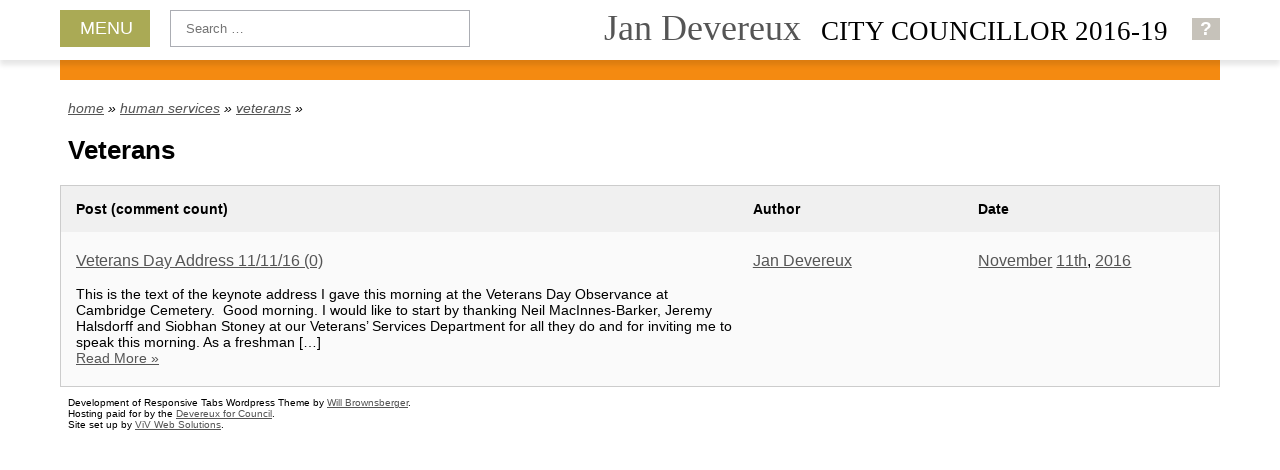

--- FILE ---
content_type: text/html; charset=UTF-8
request_url: https://jandevereux.com/category/human-services/veterans/
body_size: 4657
content:

<!DOCTYPE html>
<html lang="en-US">
	<head>
		<meta charset="UTF-8" />
		<meta name="viewport" content="width=device-width, initial-scale=1.0">
		<link rel="profile" href="http://gmpg.org/xfn/11" />
		<link rel="stylesheet" href="https://jandevereux.com/wp-content/themes/responsive-tabs-child/style.css" type="text/css" media="screen" />
		<link rel="pingback" href="https://jandevereux.com/xmlrpc.php" />
		<title>Veterans &#8211; Jan Devereux</title>
<link rel='dns-prefetch' href='//platform-api.sharethis.com' />
<link rel='dns-prefetch' href='//s.w.org' />
<link rel="alternate" type="application/rss+xml" title="Jan Devereux &raquo; Feed" href="https://jandevereux.com/feed/" />
<link rel="alternate" type="application/rss+xml" title="Jan Devereux &raquo; Comments Feed" href="https://jandevereux.com/comments/feed/" />
<link rel="alternate" type="application/rss+xml" title="Jan Devereux &raquo; Veterans Category Feed" href="https://jandevereux.com/category/human-services/veterans/feed/" />
		<script type="text/javascript">
			window._wpemojiSettings = {"baseUrl":"https:\/\/s.w.org\/images\/core\/emoji\/12.0.0-1\/72x72\/","ext":".png","svgUrl":"https:\/\/s.w.org\/images\/core\/emoji\/12.0.0-1\/svg\/","svgExt":".svg","source":{"concatemoji":"https:\/\/jandevereux.com\/wp-includes\/js\/wp-emoji-release.min.js?ver=5.3.20"}};
			!function(e,a,t){var n,r,o,i=a.createElement("canvas"),p=i.getContext&&i.getContext("2d");function s(e,t){var a=String.fromCharCode;p.clearRect(0,0,i.width,i.height),p.fillText(a.apply(this,e),0,0);e=i.toDataURL();return p.clearRect(0,0,i.width,i.height),p.fillText(a.apply(this,t),0,0),e===i.toDataURL()}function c(e){var t=a.createElement("script");t.src=e,t.defer=t.type="text/javascript",a.getElementsByTagName("head")[0].appendChild(t)}for(o=Array("flag","emoji"),t.supports={everything:!0,everythingExceptFlag:!0},r=0;r<o.length;r++)t.supports[o[r]]=function(e){if(!p||!p.fillText)return!1;switch(p.textBaseline="top",p.font="600 32px Arial",e){case"flag":return s([127987,65039,8205,9895,65039],[127987,65039,8203,9895,65039])?!1:!s([55356,56826,55356,56819],[55356,56826,8203,55356,56819])&&!s([55356,57332,56128,56423,56128,56418,56128,56421,56128,56430,56128,56423,56128,56447],[55356,57332,8203,56128,56423,8203,56128,56418,8203,56128,56421,8203,56128,56430,8203,56128,56423,8203,56128,56447]);case"emoji":return!s([55357,56424,55356,57342,8205,55358,56605,8205,55357,56424,55356,57340],[55357,56424,55356,57342,8203,55358,56605,8203,55357,56424,55356,57340])}return!1}(o[r]),t.supports.everything=t.supports.everything&&t.supports[o[r]],"flag"!==o[r]&&(t.supports.everythingExceptFlag=t.supports.everythingExceptFlag&&t.supports[o[r]]);t.supports.everythingExceptFlag=t.supports.everythingExceptFlag&&!t.supports.flag,t.DOMReady=!1,t.readyCallback=function(){t.DOMReady=!0},t.supports.everything||(n=function(){t.readyCallback()},a.addEventListener?(a.addEventListener("DOMContentLoaded",n,!1),e.addEventListener("load",n,!1)):(e.attachEvent("onload",n),a.attachEvent("onreadystatechange",function(){"complete"===a.readyState&&t.readyCallback()})),(n=t.source||{}).concatemoji?c(n.concatemoji):n.wpemoji&&n.twemoji&&(c(n.twemoji),c(n.wpemoji)))}(window,document,window._wpemojiSettings);
		</script>
		<style type="text/css">
img.wp-smiley,
img.emoji {
	display: inline !important;
	border: none !important;
	box-shadow: none !important;
	height: 1em !important;
	width: 1em !important;
	margin: 0 .07em !important;
	vertical-align: -0.1em !important;
	background: none !important;
	padding: 0 !important;
}
</style>
	<link rel='stylesheet' id='wp-block-library-css'  href='https://jandevereux.com/wp-includes/css/dist/block-library/style.min.css?ver=5.3.20' type='text/css' media='all' />
<link rel='stylesheet' id='new_post_styles-css'  href='https://jandevereux.com/wp-content/plugins/frontend-post-no-spam-master/front-end-post.css?ver=5.3.20' type='text/css' media='all' />
<link rel='stylesheet' id='tablepress-default-css'  href='https://jandevereux.com/wp-content/plugins/tablepress/css/default.min.css?ver=1.9.2' type='text/css' media='all' />
<script type='text/javascript' src='https://jandevereux.com/wp-includes/js/jquery/jquery.js?ver=1.12.4-wp'></script>
<script type='text/javascript' src='https://jandevereux.com/wp-includes/js/jquery/jquery-migrate.min.js?ver=1.4.1'></script>
<script type='text/javascript'>
/* <![CDATA[ */
var responsive_tabs_ajax_object = {"ajax_url":"https:\/\/jandevereux.com\/wp-admin\/admin-ajax.php","responsive_tabs_ajax_nonce":"2122668f26"};
var responsiveTabsErrorObject = {"dupScrollErrorString":"Warning: You may not simultaneously display two widgets with infinite scroll enabled. Neither will work. Disable scroll for one of them or put them in separate tabs."};
/* ]]> */
</script>
<script type='text/javascript' src='https://jandevereux.com/wp-content/themes/responsive-tabs/js/responsive-tabs-utilities.js?ver=5.3.20'></script>
<script type='text/javascript' src='//platform-api.sharethis.com/js/sharethis.js#product=ga&#038;property=5d3dc3122b23f00012d04645'></script>
<link rel='https://api.w.org/' href='https://jandevereux.com/wp-json/' />
<link rel="EditURI" type="application/rsd+xml" title="RSD" href="https://jandevereux.com/xmlrpc.php?rsd" />
<link rel="wlwmanifest" type="application/wlwmanifest+xml" href="https://jandevereux.com/wp-includes/wlwmanifest.xml" /> 
<meta name="generator" content="WordPress 5.3.20" />
   
	<!-- theme customizer css output via responsive-tabs-customization-css.php-->
	<style type="text/css">
		
		body {
			color: ;
			font-family: Verdana, Geneva, sans-serif;
	  		font-size: ;
	  	}
	  	
		#bbpress-forums .bbp-reply-content {
	  		font-size: ;
	  	}
	  	
		a {
			color: ;
		}
		
		a:hover {
			color: ;
		}
	  
		h1, 
		h2, 
		h3, 
		h4, 
		h5, 
		h6  {
			color: ;
		}
	  
		.site-title a,
		.site-description,
		#main-tabs .main-tabs-headers li a,
	  	#home_bulk_widgets .home-bulk-widget-wrapper h2.widgettitle	{
	 			color: ;
	 	}
	
		#front-page-mobile-color-splash,     			
		#highlight-text-area,
		#color-splash { 
			background: #f48a11;  
		}
	  	
		.post-list li.sticky {
			border-left: 8px solid ;
		}	
		
		#highlight-headline,
		#highlight-subhead	{
			color: ;
			font-family: ;
		}
	
		#highlight-headline	{
			font-size: ;
		}
			
		#highlight-headline a,
		#highlight-subhead a	{
			color: ;
		}
	
		#highlight-headline a:hover,
		#highlight-subhead a:hover	{
			color: ;
		}
	
		.pl-odd {
			background-color: ;		
		}	
	
		.pl-even {
			background-color: ;		
		}	
	
	
	 	div#side-menu.sidebar-menu {
	 		background-image: url("https://jandevereux.com/wp-content/uploads/2017/07/cropped-IMG_1942.jpg");
	 	}
	  
	 	.site-title a,
		.site-description,
		.site-title-short a {
			font-family: "Lucida Bright", Georgia, serif;
		}

		#welcome-splash-content-wrapper {
			background-color: ;		
			border-color: 		;
		}  
		
		#welcome-splash {
			background-color: ;		
		}			

	
			</style>
 <link rel="icon" href="https://jandevereux.com/wp-content/uploads/2016/01/cropped-Favicon-forum-large-32x32.jpg" sizes="32x32" />
<link rel="icon" href="https://jandevereux.com/wp-content/uploads/2016/01/cropped-Favicon-forum-large-192x192.jpg" sizes="192x192" />
<link rel="apple-touch-icon-precomposed" href="https://jandevereux.com/wp-content/uploads/2016/01/cropped-Favicon-forum-large-180x180.jpg" />
<meta name="msapplication-TileImage" content="https://jandevereux.com/wp-content/uploads/2016/01/cropped-Favicon-forum-large-270x270.jpg" />
    </head>
	<script type="text/javascript">
		jQuery(document).ready(function ($) {
			$('.home #front-page-new-post-form').find('input:text').before('<label for="post_title" class="field-label">Post Title</label>')
			$('.home #front-page-new-post-form').find('textarea').before('<label for="twcc_new_post_content" class="field-label">Post Content</label>')
			$('.home #front-page-new-post-form').find('select').before('<label for="twcc_new_post_cat" class="field-label">Discussion Category</label>')
		});
	</script>
     
<body class="archive category category-veterans category-189"> 

<!-- responsive-tabs header.php -->
<!-- responsive-tabs header-bar.php -->
<div id="header-bar-spacer"></div>
<div id="header-bar-wrapper"  class = "
	no-admin-bar"> 	
 	<div id="header-bar">
		<div id = "header-bar-content-spacer"></div>
		<button id = "side-menu-button" onclick = "toggleSideMenu()">MENU</button>

			
			<div id = "header-bar-widget-wrapper">
				<div class = "header-bar-widget-wrapper"> <form role="search" method="get" class="search-form" action="https://jandevereux.com/">
				<label>
					<span class="screen-reader-text">Search for:</span>
					<input type="search" class="search-field" placeholder="Search &hellip;" value="" name="s" />
				</label>
				<input type="submit" class="search-submit" value="Search" />
			</form></div>			</div>
				
		<ul id = "site-info-wrapper">
			<li class="site-title">
				 <a href="https://jandevereux.com/" class="site-title-long" title="Go to front page" data-wpel-link="internal">Jan Devereux</a>
				 <a href="https://jandevereux.com/" class="site-title-short" title="Go to front page" data-wpel-link="internal">JanDevereux</a>
			</li>
			<li class="site-description">CITY COUNCILLOR 2016-19</li>
							<li class = "welcome-splash-site-info">
					<button id = "welcome-splash-site-info-button" onclick = "toggleSiteInfo()">?</button>
				</li>
					</ul>
		<div class="horbar-clear-fix"></div>  
	</div><!-- header-bar -->
</div><!-- header-bar wrapper-->

<div id = "wrapper"><!-- sets boundaries on sidebar expansion -->

	<div id="side-menu" class = "sidebar-menu">

					<div id = "header-bar-widget-wrapper-side-menu-copy" >
				<div class = "header-bar-widget-wrapper"> <form role="search" method="get" class="search-form" action="https://jandevereux.com/">
				<label>
					<span class="screen-reader-text">Search for:</span>
					<input type="search" class="search-field" placeholder="Search &hellip;" value="" name="s" />
				</label>
				<input type="submit" class="search-submit" value="Search" />
			</form></div>			</div>
				
		<ul id = "main-menu-and-login-ul"><div class="menu"><ul>
<li class="page_item page-item-30"><a href="https://jandevereux.com/welcome/" data-wpel-link="internal">Welcome!</a></li>
<li class="page_item page-item-43"><a href="https://jandevereux.com/about-jan/" data-wpel-link="internal">About Jan</a></li>
<li class="page_item page-item-39"><a href="https://jandevereux.com/39-2/" data-wpel-link="internal">Calendar</a></li>
<li class="page_item page-item-2039"><a href="https://jandevereux.com/contact/" data-wpel-link="internal">Contact</a></li>
<li class="page_item page-item-53"><a href="https://jandevereux.com/subscribe/" data-wpel-link="internal">Subscribe</a></li>
<li class="page_item page-item-19"><a href="https://jandevereux.com/footer/" data-wpel-link="internal">Site Credits</a></li>
</ul></div>
<li><a href="https://jandevereux.com/wp-login.php?redirect_to=https%3A%2F%2Fjandevereux.com%2F2016%2F11%2F11%2Fveterans-day-address-111116%2F" data-wpel-link="internal">login</a></li></ul> 
	</div><!--side-menu-->

	<div id="view-frame" class = "back-page-view">

		<div id="color-splash"></div><!-- responsive-tabs category.php -->

<div id = "content-header">  
	
	<div id="breadcrumbs"><a href="https://jandevereux.com/?frontpagetab=0" data-wpel-link="internal">home</a> &raquo; <a href="https://jandevereux.com/category/human-services/" data-wpel-link="internal">human services</a> &raquo; <a href="https://jandevereux.com/category/human-services/veterans/" data-wpel-link="internal">veterans</a> &raquo; </div> 
   
   <h1>Veterans</h1> 

 	<h4>	</h4>
	
</div> <!-- content-header -->   

<div id = "post-list-wrapper">
	
	<!-- responsive-tabs post-list.php --><ul class="post-list"  id="responsive-tabs-ajax-insert"  > <!-- post-listheader.php start list --><li class = "pl-odd"><ul class = "pl-headers"><li class="pl-post-title">Post (comment count)</li><li class = "pl-post-author">Author</li><li class = "pl-post-date-time">Date</li></ul></li><li class="pl-even post-510 post type-post status-publish format-standard hentry category-veterans"><ul class="pl-post-item"><li class="pl-post-title"><a href="https://jandevereux.com/2016/11/11/veterans-day-address-111116/" rel="bookmark" title="View item" data-wpel-link="internal"> Veterans Day Address 11/11/16 (0)</a></li><li class="pl-post-author"><a href="https://jandevereux.com/author/jan-devereux/" title="View all posts byJan Devereux" data-wpel-link="internal">Jan Devereux</a></li><li class="pl-post-date-time"><a href="https://jandevereux.com/2016/11/" title="View all posts from November 2016" data-wpel-link="internal"> November</a> <a href="https://jandevereux.com/2016/11/11/" title="View posts from same day" data-wpel-link="internal">11th</a>, <a href="https://jandevereux.com/2016/" title="View all posts from 2016" data-wpel-link="internal">2016</a></li></ul><div class="pl-post-excerpt">This is the text of the keynote address I gave this morning at the Veterans Day Observance at Cambridge Cemetery.  Good morning. I would like to start by thanking Neil MacInnes-Barker, Jeremy Halsdorff and Siobhan Stoney at our Veterans&#8217; Services Department for all they do and for inviting me to speak this morning. As a freshman [&hellip;]<br /><a href="https://jandevereux.com/2016/11/11/veterans-day-address-111116/" rel="bookmark" title="Read the rest of this post" data-wpel-link="internal">Read More &raquo; </a></div></li>
	</ul> <!-- post-list -->
	<span id = "responsive-tabs-post-list-ajax-loader"><img src="https://jandevereux.com/wp-content/themes/responsive-tabs-child/images/ajax-loader.gif"></span><div class="responsive_tabs_infinite_scroll_parms" id="responsive_tabs_infinite_scroll_parms">{"widget_type":"non_widget_query","include_string":189,"exclude_string":"","page":2,"query_type":"cat","supplemental_filter":""}</div>	
</div> <!-- post-list-wrapper-->
	
 <!-- empty bar to clear formatting -->
<div class="horbar-clear-fix"></div>

<!-- responsive-tabs footer.php -->
<div class = "horbar-clear-fix"></div>


	<div id = "bottom-widget-area">
		<div class = "bottom-widget-wrapper"> 			<div class="textwidget"><p>Development of Responsive Tabs Wordpress Theme by <a href="http://willbrownsberger.com/" target="_blank" rel="noopener noreferrer external" data-wpel-link="external">Will Brownsberger</a>.<br />
Hosting paid for by the <a href="https://jandevereux.org/" target="_blank" rel="noopener noreferrer external" data-wpel-link="external">Devereux for Council</a>.<br />
Site set up by <a href="https://vivwebsolutions.com/" target="_blank" rel="noopener noreferrer external" data-wpel-link="external">ViV Web Solutions</a>.</p>
</div>
		</div>	</div>

</div><!-- view-frame from header -->
</div> <!-- wrapper from header -->
<div id="calctest"></div><!--for testing browser capabilities (see style.css and resize.js) -->

<div id="welcome-splash-admin-adj"></div> 
	 <div id="welcome-splash"><div id="welcome-splash-content-wrapper">
			<div class = "welcome-splash-widget-wrapper"> 			<div class="textwidget"><h3><strong>Welcome!</strong></h3>
<p>JanDevereux.com is a public forum. The site depends on your participation.</p>

<p>You may comment on any post on this site.</p>

<p>You may add a new topic on a local issue.</p>

<p>You do not need a password.</p>

<p>You can subscribe at <a href="/subscribe/" data-wpel-link="internal">this link</a> for occasional email news.</p>

<p>Jan Devereux </br>
City Councillor</br>
Cambridge, MA</p> </div>
		</div><div class = "welcome-splash-widget-wrapper"> <form role="search" method="get" class="search-form" action="https://jandevereux.com/">
				<label>
					<span class="screen-reader-text">Search for:</span>
					<input type="search" class="search-field" placeholder="Search &hellip;" value="" name="s" />
				</label>
				<input type="submit" class="search-submit" value="Search" />
			</form></div> 
						<button id="welcome-splash-close" onclick="toggleSiteInfo()">Thanks. Got it.</button>
		</div></div>
	<script>
    jQuery(document).ready(function () {
		jQuery.post('https://jandevereux.com?ga_action=googleanalytics_get_script', {action: 'googleanalytics_get_script'}, function(response) {
			var s = document.createElement("script");
			s.type = "text/javascript";
			s.innerHTML = response;
			jQuery("head").append(s);
		});
    });
</script><script type='text/javascript' src='https://jandevereux.com/wp-includes/js/wp-embed.min.js?ver=5.3.20'></script>
</body>
</html>


--- FILE ---
content_type: text/css
request_url: https://jandevereux.com/wp-content/themes/responsive-tabs-child/style.css
body_size: 1435
content:
/*
 Theme Name:     Responsive Tabs Child
 Theme URI:      http://responsive-tabs-theme-for-wp.com
 Description:    Responsive Tabs Child Theme
 Author:         
 Author URI:     
 Template: responsive-tabs
 Version:        1.0.0
*/
 
@import url("../responsive-tabs/style.css");
 
/* =Theme customization starts here
------------------------------------------------------- */

/* fixing sidebar grey area issue */

.sidebar-widget-wrapper{ margin:0;}
#main-tabs > div.main-tab-content > h2, #new-post-widget{ padding:15px!important;}

/* 20-02-2018 */
#header-bar{ -webkit-box-shadow: 0px 5px 5px 0px rgba(0,0,0,0.10); -moz-box-shadow: 0px 5px 5px 0px rgba(0,0,0,0.10); box-shadow: 0px 5px 5px 0px rgba(0,0,0,0.10);}
.archive #post-list-wrapper, .search #post-list-wrapper{ background:#fff; border:1px solid #ccc;}
.archive #view-frame.back-page-view, .search #view-frame.back-page-view{ background:#fff;}
.contact-tab, .tab-calendar{ padding:0 15px;}

/* HEADER SEARCGH */
#header-bar-widget-wrapper{ margin:10px 0 0; max-width:300px; width:100%}
#header-bar-widget-wrapper-side-menu-copy label, #header-bar-widget-wrapper label, .welcome-splash-widget-wrapper label{ display:block;}
#header-bar-widget-wrapper-side-menu-copy input, #header-bar-widget-wrapper input, .welcome-splash-widget-wrapper input{ border:1px solid #abadb3; border-radius:0; box-shadow:none; padding:10px 15px; width:100%; -moz-appearance: none; -webkit-appearance: none;}
#site-info-wrapper{ margin:13px 0 0;}

/* RESPONSIVE MENU & BUTTON */
#side-menu-button{ background:#aa5; color:#fff; cursor:pointer; font-size:18px; margin:10px 20px 0 0; padding:8px 20px; width:90px;}
#side-menu-button:hover{ background:#000; color:#fff;}
#side-menu.dropdown-menu{ background-color: rgba(85, 85, 85, 0.9); opacity:1; top:60px;}
#side-menu.dropdown-menu{ box-sizing:border-box; max-width:360px; padding:0 20px; right:0; top:60px; width:100%;}
body.admin-bar #side-menu.dropdown-menu{ top:92px;}

/* MENU */
#main-menu-and-login-ul ul{ list-style:none; padding:0;}
#main-menu-and-login-ul li a{ line-height:normal; padding:10px 15px;}
#main-menu-and-login-ul li a:hover{ background:#aa5; box-shadow:none; color:#fff;}
#main-menu-and-login-ul li a:hover:before{ color:#fff;}
#side-menu-button:focus{ outline:none}

/* TAB HEADER */
ul.pl-headers, .responsive-tabs-front-page-comment-list-headers, .rtfpcl-category-headers, .responsive-tabs-front-page-category-list-item, .responsive-tabs-front-page-archives-list-item{ padding:15px;}
ul.pl-post-item, .responsive-tabs-front-page-comment-list-item{ padding:20px 15px 8px;}
.pl-post-excerpt, .responsive-tabs-front-page-comment-excerpt{ padding:8px 15px 20px;}

/* NEW POST FORM */
.home #front-page-new-post-form{ margin:20px 0 15px;}
.home #front-page-new-post-form br{ display:none;}
.home #front-page-new-post-form p{ margin:0;}
.home #front-page-new-post-form label{ display:none;}
.home #front-page-new-post-form label.field-label, .comment-respond label, .inside-sidebar #mc_embed_signup .mc-field-group label{ display:block; margin:0 0 8px;}
.home #front-page-new-post-form input, .home #front-page-new-post-form textarea, .home #front-page-new-post-form select, .comment-respond textarea, .comment-respond input, .inside-sidebar #mc_embed_signup .mc-field-group input, #content-header select, #content-header input{ box-sizing:border-box; display:block; font-size:15px; font-family: Arial, sans-serif; height:auto; line-height:normal; margin-bottom:20px; padding:10px 15px; width:100%;}
.home #front-page-new-post-form textarea{ height:150px;}
.home #front-page-new-post-form button, .comment-respond input[type="submit"], .inside-sidebar #mc_embed_signup .button, #welcome-splash-close{ background:#aa5; border:none; color:#fff; display:block; cursor:pointer; font-size:20px; letter-spacing:1px; line-height:normal; margin:0; padding:10px; text-transform:uppercase; width:150px;}
.home #front-page-new-post-form button:hover, .comment-respond input[type="submit"]:hover, .inside-sidebar #mc_embed_signup .button:hover, #welcome-splash-close:hover{ background:#000;}

/* COMMENT SECTION */
#commentform{ padding:0 0 20px;}
.comment-respond textarea{ height:150px; margin-bottom:0;}
.comment-respond input[type="submit"]{ text-transform:none; width:180px;}
.depth-1 .comment-respond{ padding:0 0 0 20px;}

/* WELCOME SPLASH */
.welcome-splash-widget-wrapper input{ max-width:300px;}
#welcome-splash-close{ border-radius:0; margin:20px 0 0; text-transform:none; width:180px;}

/* ARCHIVE CONTENT HEADER */
#content-header select, #content-header input{ margin:10px 0 0; max-width:300px;}
#content-header input{ border:1px solid #abadb3; -moz-appearance: none; -webkit-appearance: none;}

/* SIDEBAR */
.inside-sidebar{ background:#fff; padding:20px;}
.sidebar-widget-wrapper{ padding:0 0 20px;}
.inside-sidebar .rp4wp-related-posts ul{ float:none;}
.inside-sidebar #mc_embed_signup form{ padding:0;}
.inside-sidebar #mc_embed_signup h2{ margin-top:0;}
.inside-sidebar #mc_embed_signup .mc-field-group{ padding:0; width:100%;}
.inside-sidebar #mc_embed_signup .mc-field-group label{ font-family: Verdana, Geneva, sans-serif; font-size:16px; line-height:1.5;}
.inside-sidebar #mc_embed_signup .mc-field-group label .asterisk{ font-family: Verdana, Geneva, sans-serif; font-size:22px; top:38px;}
.inside-sidebar #mc_embed_signup .button{ font-weight:normal; height:auto; line-height:normal; text-transform:none;}

/* RESPONSIVE */
@media (max-width:840px) {

#header-bar-widget-wrapper-side-menu-copy{ height:auto; margin:30px 0 0; width:100%;}
.inside-sidebar{ padding:20px 0;}
}

@media (max-width:479px) {

div#header-bar-wrapper.no-admin-bar, div#header-bar-wrapper.admin-bar-showing, #header-bar{ height:105px;}
#site-info-wrapper{ float:none; margin:0; padding:11px 0 0;}
#site-info-wrapper li{ display:inline-block;}
#site-info-wrapper li.welcome-splash-site-info{ float:right;}
#site-info-wrapper .site-title a{ padding:0;}
#welcome-splash-site-info-button{ bottom:-5px;}
#side-menu-button{ bottom:10px; margin:0 0 0 -45px; left:50%; position:absolute;}
#side-menu.dropdown-menu{ max-width:100%; top:105px;}
body.admin-bar #side-menu.dropdown-menu{ top:137px;}
#wrapper{ padding-top:45px;}
}

--- FILE ---
content_type: text/css
request_url: https://jandevereux.com/wp-content/plugins/frontend-post-no-spam-master/front-end-post.css?ver=5.3.20
body_size: 15
content:
/* new post widget styling */
#new-post-widget
{

}

#twcc_new_post_content {
	width: 100%; 
	-webkit-box-sizing: border-box;
	-moz-box-sizing: border-box; 
	box-sizing: border-box;	
}

#new-post-message-box
{
	border: 1px solid #777;
	background-color: #fafafa;
	padding: 8px;  
}

.twcc-warning
{
color: red; 
}

.twcc-update
{
color: green;
}

#twcc-post-finalize

{
	
}

#new_post_submit
{
	font-size: 1.5em;
	width: 6em;
	
	
}


--- FILE ---
content_type: text/css
request_url: https://jandevereux.com/wp-content/themes/responsive-tabs/style.css
body_size: 7014
content:
/*
Theme Name: Responsive Tabs 
Theme URI: 	http://responsive-tabs-theme-for-wp.com
Author URI:
Description: Responsive Tabs is a fully responsive theme with optional infinite scroll for both post lists and comments.  It is especially suited to websites that are or intend to become strong on content. It takes advantage of all the power of Wordpress to organize content transparently. The Responsive Tabs front page is entirely widgetized and the theme supports up to 16 tabbed content folders. The theme includes a set of custom Front Page widgets that can be configured for full width or tiled for a newspaper look.  Either approach scales down well to mobile screens. Responsive Tabs is visually elegant, allows free choice of colors and fonts, and handles media content consistently with Wordpress standards. Responsive Tabs facilitates attractive use of text for low page weight, but images can easily be included in the various front page widget areas.   
Version: 2.26
Author: Will Brownsberger
Tags:  light, responsive-layout, fluid-layout, custom-background, custom-colors, featured-images, flexible-header, full-width-template, sticky-post, theme-options, threaded-comments, translation-ready, right-sidebar
Text Domain: responsive-tabs
License: GNU General Public License v2 or later
License URI: http://www.gnu.org/licenses/gpl-2.0.html

This program is free software: you can redistribute it and/or modify
it under the terms of the GNU General Public License as published by
the Free Software Foundation, either version 2 of the License, or
(at your option) any later version.

This program is distributed in the hope that it will be useful,
but WITHOUT ANY WARRANTY; without even the implied warranty of
MERCHANTABILITY or FITNESS FOR A PARTICULAR PURPOSE.  See the
GNU General Public License for more details.

Style CSS organized as follows
 -- Grid elements (all elements that can break grid structure)
 -- general html tag styles 
 -- #id styles (with associated class and element styling within/pertaining to that id)
	accordion
	bottom widget 
	breadcrumbs
	color splash
	comments
	header
	highlight
	home widgets 
	horizontal bar
	main tabs
	new post widget 	
	post styles
	side menu
	view frame and miscellaneous special page wrappers
	welcome splash
	widgets generally
	widget -- rtfpcl
	widget -- rtfpa
 -- required Wordpress core styles 
 -- media queries

*/


/*
* Main Grid components -- isolated here for visibility arranged from container to interior and from left to right within container.
* 
* Grid designed to add to 1580 wide view in full view -- responsive down to 320 for mobile.
*
* See media queries at end of this file for grid specs for mobile and small desktops
*
* See /js/resize.js for javascript to support older browser in grid resizing (and also necessary menu dropdown)
*
* Double width specs where using css3 calc for minimum fouc in older browsers
*/

/* this element which appears below the footer is tested to determine whether css calc syntax is unavailable in the brower and window resizing is necessary in resize.js */

#calctest{
	color: green;
	width: calc(3px);
}

div#header-bar-wrapper.no-admin-bar {
	height: 60px;
	left: 0;
	position: fixed;
	right: 0;	
	top: 0;	
	z-index: 10;
}

div#header-bar-wrapper.admin-bar-showing {
	height: 60px;
	left: 0px;
	position: fixed;
	right: 0px;	
	top: 32px;	
	z-index: 10;
}

#header-bar {
	background: white; 
	height: 60px; 
	margin: 0 auto;	
	max-width: 1460px;
	padding: 0px 60px; 
	width: auto;
}
/* 
* note: omitting width auto specification in the fixed element appears to be important in IE9 -- 
* this element seeks max-width b/c has elements floated both left and right.
*/

#wrapper {
	background: #fff;
	margin: 0 auto;
	max-width: 1460px;
	min-height: 100vh;
	padding: 0 60px;
	overflow: hidden;
	width: auto;
}

#side-menu.sidebar-menu {
	background-repeat: no-repeat;
	display: block;
	float: left;
	margin: 0 20px 0 0;
	padding: 250px 0 0 0;
	width: 300px;
}

#side-menu.dropdown-menu {
	background: #555;
	color: white;
	display: none;
	left: 0;
	margin: 0;
	opacity: 0.9;
	padding: 0 0 0 60px;
	position: fixed;
	right: 320px;
	width: 320px;
	top: 80px;
	z-index: 10;
}
/* primary content container -- all except header, menu and footer*/
#view-frame {
	background: #fff;
	float: left;
	margin: 0;
	padding: 0;
  	width: 840px;
  	width: calc(100% - 320px);
	word-wrap: break-word;
}

#retina-view-frame {
	background: #fff;
	float: left;
	margin: 0;
	padding: 0;
	width: 100%;
	word-wrap: break-word;
}

/* content column one -- showing two width specs -- override if calc available; if not, js will fix */
#content-wrapper {
	background: #f0f0f0; 
	-webkit-box-sizing: border-box;
	-moz-box-sizing: border-box; 
	box-sizing: border-box;
	 float: left;
	line-height: 1.5;
	margin: 0;
	padding: 20px 20px 20px 40px;
	width: 58%;
	width: calc(740px);
}

/* content column two */
#right-sidebar-wrapper {
	background: #f0f0f0;
	-webkit-box-sizing: border-box;
	-moz-box-sizing: border-box; 
	box-sizing: border-box;
	float: left;
	margin: 0px;
	padding: 20px 40px 20px 20px;
	width: 42%;
	width: calc(100% - 740px);
}

/* -- no styling below this line should affect the grid layout -- */

/*
* general html tag styles
*
*/

a {
	color: #555;
	margin: 0px;
	padding: 0px;
}	

a:hover,
a:focus,
a:active {
	color: #aa5;
	text-decoration: underline;
}

blockquote {
	background: #f9f9f9;
	border-left: 4px solid #d6d6d6;
	margin: 20px;
	overflow: auto;
	padding: 0 0 10px 12px;
}

blockquote p {
	font-family: 'Georgia', 'Times New Roman', Times, serif;
	font-style: italic;
	font-size: 100%;
}

body {
	background: rgb(198,194,186);
	color: black;
	font-family: Arial, sans-serif;
	font-size: 16px;
	margin: 0;
	padding: 0;
}

/* definition styles from twentyfourteen */


dl {
	margin-bottom: 24px;
}

dt {
	font-weight: bold;
}

dd {
	margin-bottom: 24px;
}

div {
	margin: 0;
	padding: 0;
}

h1 {
	font-size: 1.6em;
}

h2 {
	font-size: 1.2em;
}

h3 {
	font-size: 1.1em;
}

h4 {
	font-size: 1.0em;
}

h5 {
	font-size: 0.9em;
}

h6 {
	font-size: 0.8em;
}

img {
	margin: 0;
	max-width: 100%;
	padding: 0;
	vertical-align: middle;
}

/* Limit widths of text elements, but not headers or tables in full-width mode */
#full-width-content-wrapper a, 
#full-width-content-wrapper p, 
#full-width-content-wrapper li,
#full-width-content-wrapper li li,
#full-width-content-wrapper li li li {
	max-width: 640px; 
}

#retina-full-width-content-wrapper a, 
#retina-full-width-content-wrapper p, 
#retina-full-width-content-wrapper li,
#retina-full-width-content-wrapper li li,
#retina-full-width-content-wrapper li li li {
	max-width: 640px; 
}

/* table styles from twentyfourteen */

table,
th,
td {
	border: 1px solid rgba(0, 0, 0, 0.1);
}

table {
	border-collapse: separate;
	border-spacing: 0;
	border-width: 1px 0 0 1px;
	margin-bottom: 24px;
	width: 100%;
}

caption,
th,
td {
	font-weight: normal;
	text-align: left;
}

th {
	border-width: 0 1px 1px 0;
	font-weight: bold;
}

td {
	border-width: 0 1px 1px 0;
}

/* specialized font styling tags from twentyfourteen */

address {
	font-style: italic;
	margin-bottom: 24px;
}
abbr[title] {
	border-bottom: 1px dotted #2b2b2b;
	cursor: help;
}

small {
	font-size: smaller;
}

big {
	font-size: 125%;
}
q,
cite,
dfn,
em,
i {
	font-style: italic;
}

code,
kbd,
tt,
var,
samp,
pre {
	font-family: monospace, serif;
	font-size: 15px;
	-webkit-hyphens: none;
	-moz-hyphens:    none;
	-ms-hyphens:     none;
	hyphens:         none;
	line-height: 1.6;
   white-space: pre-wrap;       /* CSS 3 */
   white-space: -moz-pre-wrap;  /* Mozilla, since 1999 */
   white-space: -pre-wrap;      /* Opera 4-6 */
   white-space: -o-pre-wrap;    /* Opera 7 */
   word-wrap: break-word;       /* Internet Explorer 5.5+ */
}

b,
strong {
	font-weight: 700;
}


mark,
ins {
	background: #fff9c0;
	text-decoration: none;
}

blockquote em,
blockquote i,
blockquote cite {
	font-style: normal;
}

sup,
sub {
	font-size: 75%;
	height: 0;
	line-height: 0;
	position: relative;
	vertical-align: baseline;
}

sup {
	bottom: 1ex;
}

sub {
	top: .5ex;
}

/*
*
* #id styles in alphabetical order
*
*
*/

/* accordion */
#accordion-wrapper {
	background: white;
	-webkit-box-sizing: border-box;
	-moz-box-sizing: border-box; 
	box-sizing: border-box;
   margin: 0;
   padding: 5px 0 0 0;   
  	width: 100%;
}          

/* gray tones - here round corners border radius */
.accordionItem h2{
	background: #d3d3d3;
	border: 1px solid #777;
	font-size: 12pt;
	font-weight: normal;
	margin: 0 0 4px 0;
	padding: 7px 8px; 
}

.accordionItem.hide h2 { 
	border: 1px solid #ccc;

}

.accordionItem h2:hover { 
	background-color: #e0e0e0; 
	border: 1px solid #555;
}

.accordionItem.hide div { 
	display: none; 
}

.accordionItem h2:hover { 
	cursor: pointer; 
}

.accordionItem div { 
	background-color: #fff;	
	margin-bottom: 5px; 
	padding: 1em 0.4em; 
}

/* bottom widget */
#bottom-widget-area {
	background: #fff;
	-webkit-box-sizing: border-box;
	-moz-box-sizing: border-box; 
	box-sizing: border-box;
	font-size: 0.6em;
	margin: 0;
	padding: 0px 8px; 
}

#bottom-widget-area h3 {
	margin-top: 0px; 
}

/* breadcrumbs */
#breadcrumbs {
	clear: both; 
	font-size: 14px;
	font-style: italic; 
	padding: 0 0 20px 0;
}

/* #color-splash appears on non-front pages */
#color-splash {
	background: #D10A0A;
	border-bottom: 20px solid white;
	-webkit-box-sizing: border-box;
	-moz-box-sizing: border-box; 
	 box-sizing: border-box;
	float: left;
	height: 40px;
	margin: 0;
	padding: 0;
  	width: 100%;	
}

#front-page-mobile-color-splash {
	display: none;
}

/* comments formatting */

ol.commentlist {
  	list-style: none; 
	margin: 0;
	padding: 0;
}

ol.commentlist li {
	padding: 20px 0 0 0;
	margin: 0;
}

ol.commentlist li.odd {
	background: #fafafa;
}

ol.commentlist li.even {
	background: #f3f3f3;
}

.comment-author {
 	display: inline-block; 
}

.comment-author::after {
 	content: " said on ";  
}

.says
{
	display: none;
}

.comment-body {
	padding: 20px;  
}

.comment-meta {
	display: inline-block; 
}

.comment-meta a {
	color: black; 
	text-decoration: none;
}

.comment-meta::after {
 	content: ": ";  
}

.bypostauthor {
   /* not styled */ 
}

.navigation {
	background: white;
	margin-top: 0px; 
}

ul.children {
	list-style: none;
	list-style-position: inside; 
	padding-left: 20px; 
} 

/* comment form */
#respond {
	margin: 0;
	background: white;
}

#commentform {
	padding: 0 20px 20px 0px;
}

.comment-reply-title {
	padding: 20px 0 0 0;
}
/* header bar formatting */
#header-bar-spacer {
	height: 60px; 
	width:100%;
}

#header-bar-content-spacer {
	float: left;
	height: 40px;
	margin: 0;	
	padding: 0;
	width: 320px;
}

#side-menu-button {
	background: #C6C2BA;
	border: 0px;
	color: white;
	display: none;
	float: left;
	font-size: 19px;
	margin: 15px 20px 15px 0px; 
	padding: 0px 8px 0px 8px;
}

#side-menu-button:hover {
	background: #D2CEC6;
	color: black;
}

#home-button {
	background: #C6C2BA;
	border: 0px;
	color: white;
	float: left;
	font-size: 32px;
	margin: 10px 0 0 0; 
	padding: 0px 8px 0px 8px;
	text-decoration: none;
}

#home-button:hover {
	color: black;
}

#header-bar-widget-wrapper {
	float: left;
	height: 40px; 
	margin: 15px 0 5px 0; 
	padding: 0px;
	max-width: 200px; 
}

.search-submit,
.screen-reader-text, 
#searchsubmit,
#searchform .screen-reader-text { 
	display: none;
}

#site-info-wrapper {
	float: right;
	line-height: 30px;
	margin: 15px 0px 0px 0px; 
	padding: 0;
}

#site-info-wrapper li {
	display: inline; 	
	list-style-type: none;
}

#site-info-wrapper .site-title  a,
.site-description {
	margin: 0px;	
	padding-left:  10px;
	text-decoration: none; 
}

.site-description {
	font-size: 27px;
}

.site-title {
	font-size: 36px;
}

#site-info-wrapper a.site-title-short {
	display: none;
}


/* highlight area */
#highlight-text-area {
	background: #436A88;
	color: white; 
	font-family: Rockwell, "Courier Bold", Courier, Georgia, Times, "Times New Roman", serif;
	min-height: 250px;
/* min-height to match logo */	
}

/* use line height to determine spacing between paragraphs and fill in padding for the area */
#highlight-headline {
	font-size: 52px;
	font-weight: 400; 
	letter-spacing: 1px;
	line-height: 1.3;
	padding: 25px 0 25px 90px; 
	text-align: left;
}

#highlight-subhead {
	font-size: 24px;
	font-weight: 400; 
	letter-spacing: 1px;
	line-height: 1;
	padding: 0 0 25px 90px; 
	text-align: left;
}

#highlight-headline p,
#highlight-subhead p {
	margin: 0;
}

#highlight-headline a  {
	color: #fff;
	text-decoration: none;
}

#highlight-headline a:hover {
	color: #ccc;
}


/* formatting for content presented as collection of small regular widgets in larger area */

.home-narrow-widget-wrapper {
	  background: inherit;  
	 -webkit-box-sizing: border-box;
	 -moz-box-sizing: border-box; 
	  box-sizing: border-box;
	  float: left;
	  height: 200px;
	  margin: 0;
	  overflow: hidden;
	  padding: 0 8px;
	  width: 25%;
}

.home-narrow-widget-wrapper:nth-of-type(5n+1) {
	background:#fafafa;
}

.home-narrow-widget-wrapper:nth-of-type(5n+2) {
	background:#f0f0f0;
}

.home-narrow-widget-wrapper:nth-of-type(5n+3) {
	background:#fcfcfc;
}

.home-narrow-widget-wrapper:nth-of-type(5n+4) {
	background:#f4f4f4;
}

.home-wide-widget-wrapper h2.widgettitle, 
.home-narrow-widget-wrapper h2.widgettitle,
.home-narrow-widget-wrapper .attachment-front-page-thumb {
	color: #555;
	font-size: 1em;
	margin: 10px 8px; 

}

.home-narrow-widget-wrapper .attachment-front-page-thumb {
	margin: 0 8px;
}

.home-text-widget {
	padding: 0 8px;
}

.bulk-image-float-left {
	float: left;
	padding-top: 0px;
	margin-top: 0px;
	padding-right: 4px;
}

/* pad text in Front Page Summary Widget */
.bulk-text-padding-wrapper {
	padding: 0 8px 8px 8px;
}

/* but not if already padded in welcome splash */
.welcome-splash-widget-wrapper .bulk-text-padding-wrapper {
	padding: 0;
}

/* styling for one to a row home widgets */
.home-wide-widget-wrapper {
/* no styling */	
}

/* can be used in narrow widget, but is invoked if displaying image and whole content of post in summary */
.bulk-image-float-left-large {
	float: left;
	padding-top: 0px;
	margin-top: 0px;
	padding-right: 8px;
}

/* horizontal bar */
.horbar-clear-fix {
	clear: both;
	display: block;
	height: 0px; 
	margin: 0px; 
	width: 100%;
}

/* main tabs styling */
#main-tabs-wrapper {
	-webkit-box-sizing: border-box;
	-moz-box-sizing: border-box; 
	box-sizing: border-box;
	padding: 20px 0 0 0; 
	width: 100%; 
}

#main-tabs {
	-webkit-box-sizing: border-box;
	-moz-box-sizing: border-box; 
	box-sizing: border-box;
	background: white;
	border: 1px solid #ccc;
	border-radius: 0px; 
	display: block;
	padding: 0px 0px; 
	width: 100%; 
}

#main-tabs-dropdown-wrapper {
	display: none;
}

.main-tabs-headers {
	background: #ccc;
	padding: 0px; 
	float: left;
	font-weight: bold; 
	margin: 0;
	width: 100%;
}

.main-tabs-headers li {
	background: #ddd;
	border-top: 1px solid #ddd;
	border-left: 1px solid #ddd;
	border-right: 1px solid #ddd;
	border-bottom-width: 0;
	border-top-left-radius: 4px; 
	border-top-right-radius: 4px; 
	float: left;
	list-style: none;
	margin: 0.3em 0 0 0.3em;
	padding: 0.6em 24px;
	position: relative;
	top: 0;
	white-space: nowrap;
}

li.nav-tab-inactive:hover {
	background: #e9e9e9;
}

.main-tabs-headers li:first-child {
	margin: 0.3em 0 0 8px;
}

li.nav-tab-active  {
	background: #f6f6f6;
}

.main-tab-content {
	background: #fff;
	-webkit-box-sizing: border-box;
	-moz-box-sizing: border-box; 
	box-sizing: border-box;
	clear: both;
	padding: 1px 0 0 0;
}

#main-tabs a {
	text-decoration: none;
}

.responsive-tabs-notice {
	background: #eef;
	border: 1px solid #aaa;
	margin: 20px;
	padding: 20px;
}

/* post styles */

#content-header,
#content-header h1,
#content-header h4 {
	background: white; 	
	margin: 0; 
}

#content-header {
	padding: 20px 8px; 
}

#content-subheader h4 {
	padding-bottom: 16px; 
}

#not-found {
	background: white;
	padding: 60px 60px 200px 60px;
}

.post-list {
	list-style: none;
	margin: 0;
	padding-left: 0px;
}

#responsive-tabs-post-list-ajax-loader {
	display: none;
}

/* note: these styles also control background colors in widget and comment lists */
.pl-odd {
	background: #f0f0f0;
}

.pl-even {
	background: #fafafa;
}

.post-list li.sticky {
	border-left: 8px solid #333;
}

.sticky {
	/* not styled except in ul.post-list */
}

ul.pl-headers {
	font-size: 14px;
	font-weight: 700;
	list-style: none;
	padding: 8px 8px;
}

ul.pl-post-item {
	-webkit-box-sizing: border-box;
	-moz-box-sizing: border-box; 
	box-sizing: border-box;
	display: inline-block;
	list-style: none;	
	padding: 8px 8px;
	vertical-align: top;
	width: 100%; 
}

.pl-post-title {
	display: inline-block;
	vertical-align: top;	
	width: 60%; 	
	}

.pl-post-author {
	display: inline-block;
	vertical-align: top;	
	width: 20%;
}

.pl-post-date-time {
	display: inline-block;
	vertical-align: top;	
	width: 20%; 	
	}


.pl-post-excerpt {
	-webkit-box-sizing: border-box;
	-moz-box-sizing: border-box; 
	box-sizing: border-box;
	display: block;
	font-size: 0.9em; 
	margin: 0; 
	padding: 8px 8px 20px 60px;
	width: 60%; 
}

div.post { /* note that li elements in post-list.php also take this class */ 
	background: white;
	padding: 24px 20px; 
}


.post-title {
	margin: 5px 0px;
}

.post-response-count {
	font-size: 0.8em;
}

.post-author {
	font-style: italic;
}

.post-info {
	font-style: italic;
	}

#post-list-wrapper {
	padding: 0;
}

#post-list-wrapper h1 {
	padding: 8px; 
	margin: 8px; 
}

#post-list-wrapper h2 {
	margin: 0px; 
}

.upper-page-links {
	display: inline;
}

.lower-page-links {
	font-style: italic;
}

.lower-page-links a {
	color: red;
}


#previous-post-link {
	float: left;
}

#next-post-link {
	float: right;
}

#next-previous-links {
	background: #fafafa;	
	float: left;
	line-height: 30px;
	width: 100%;
}

#previous-posts-link {
	float: left;
	padding-left: 20px; 
}

#next-posts-link {
	float: right;
	padding-right: 20px; 
}

a.read-more-link {
	display: inline;
}

/* #side-menu -- see also grid section */


#header-bar-widget-wrapper-side-menu-copy {
	display: none;
	height: 40px; 
	margin: 15px 0 5px 0; 
	padding: 0px;
	width: 250px;
}

#main-menu-and-login-ul { 
	font-size: 1.2em;
	list-style:none;
	padding-left: 0px;
}

#main-menu-and-login-ul li a { 
	display: block;  
	line-height: 28px; 
  	text-decoration: none;  
}

#side-menu.dropdown-menu a {
  	color: white;
}

#main-menu-and-login-ul li a:before { 
	content: '>';
	color: #ccc;
}

#main-menu-and-login-ul li li a:before { 
	content: ">>";
	color: #ccc;
}

#main-menu-and-login-ul li li li a:before { 
	content: ">>>";
	color: #ccc;
}

#main-menu-and-login-ul li li li li a:before { 
	content: ">>>>";
	color: #ccc;
}

#main-menu-and-login-ul li li li li li a:before { 
	content: ">>>>>";
	color: #ccc;
}

#main-menu-and-login-ul li li li li li li a:before { 
	content: ">>>>>>";
	color: #ccc;
}

#main-menu-and-login-ul li a:hover {  
	-moz-box-shadow:10px 10px 20px #000000;
	-webkit-box-shadow:10px 10px 20px #000000;
	box-shadow:10px 10px 20px #000000; 
}

#side-menu-widget-area {
	width: 260px;
}

/* gray background for backpage view-frame */
#view-frame.back-page-view {
	background: #f0f0f0;
}

/* single column for bbpress lists in forum.php */
#bbpress-list-wrapper {
	background: white;
	margin: 0;
	padding: 0;
}
/* wrapper for pages reproduced in front page tabs */
div#front-page-post-entry {
	padding: 0 20px 20px 20px;
}

#wp-single-content {
	background: white;
	padding: 24px 20px; 
}

/* wrapper for use on non-sidebar pages, like  forum.php */
#full-width-content-wrapper {
	background: white;
	margin: 10px 0;
	padding: 10px 20px;
}
/* welcome splash */
#welcome-splash-site-info-button {
	background: #C6C2BA;
	border: 0px;
	bottom: 0.45ex;
	color: white;
	font-size: 19px;
	font-weight: 700;
	margin: 0; 
	padding: 0px 8px 0px 8px;
	position: relative;
	vertical-align: baseline;
}

.welcome-splash-site-info {
	margin: 0px;
	padding-left:  20px;
	text-decoration: none;
}

#welcome-splash-site-info-button:hover {
	background: #D2CEC6;
	color: black;
}

#welcome-splash {
	background: #C6C2BA;
	display: none; 
	left: 0px;
	opacity: 0.95;
	margin: 0 auto;
	max-width: 1460px;
	min-height: 95vh;
	position: absolute; 
	right: 0px;	
	top: 0px;	
	z-index: 8;
	width: 100%;
} 

#welcome-splash-content-wrapper {
	background: white;
	border: solid 2px #999;
	margin: 50px auto;
	max-width: 640px;
	min-height: 80vh;
	padding: 40px;
} 

#welcome-splash-title {
	background: white;
	margin: 50px auto;
	max-width: 960px;
} 

#welcome-splash-close {
	background:-webkit-gradient( linear, left top, left bottom, color-stop(0.05, #ebebeb), color-stop(1, #dfdfdf) );
	background:-moz-linear-gradient( center top, #ebebeb 5%, #dfdfdf 100% );
	border-radius: 4px; 
	font-size: 1em;
	padding: 4px 20px; 
	margin: 20px 0 0 0;
}

#welcome-splash-close:hover {
	background:-webkit-gradient( linear, left top, left bottom, color-stop(0.05, #cfcfcf), color-stop(1, #ebebeb) );
	background:-moz-linear-gradient( center top, #cfcfcf 5%, #ebebeb 100% );
	filter:progid:DXImageTransform.Microsoft.gradient(startColorstr='#cfcfcf', endColorstr='#ebebeb');
	background-color:#dfdfdf;
}

#welcome-splash-show,
#welcome-splash-admin-adj {
	display: none;
}

/* widgets generally formatting */

.responsive_tabs_infinite_scroll_parms {
	display: none;
}

.sidebar-widget-wrapper h2 {
	margin: 0; 
}

.sidebar-widget-wrapper {
	background: #fff; 
	border: 0px; 
 	border-radius: 0px;
 	margin: 0 0 20px 0; 
 	padding: 20px; 
}

/* responsive-tabs front page list styles */

.responsive-tabs-front-page-archives,
.responsive-tabs-front-page-category-list,
.responsive-tabs-front-page-comment-list {
	list-style: none;
	margin: 0;
	padding-left: 0px;
}


.responsive-tabs-front-page-comment-list-headers,
.rtfpcl-category-headers {
	font-size: 0.9em;
	font-weight: 700;
	list-style: none;
	padding: 8px 8px;
	}

.responsive-tabs-front-page-archives-list-item,
.responsive-tabs-front-page-comment-list-item,
.responsive-tabs-front-page-category-list-item {
	list-style: none;	
	padding: 8px 8px;
}

.rtfpcl-category-name {
	display: inline-block;
	vertical-align: top;
	width: 30%; 	
}

.rtfpcl-subcategory-list {
	display: inline-block;
	width: 70%; 	
}

.rtfpa-year {
	display: inline-block;
	width: 16%; 	
}

.rtfpa-month {
	display: inline-block;
	text-align: center;	
	width: 7%; 	
}



.responsive-tabs-front-page-comment-author {
	display: inline-block;
	width: 20%; 	
}

.responsive-tabs-front-page-comment-post {
	display: inline-block;
	width: 60%; 	
}

.responsive-tabs-front-page-comment-date-time {
	display: inline-block;
	width: 20%; 	
}

.responsive-tabs-front-page-comment-excerpt {
	-webkit-box-sizing: border-box;
	-moz-box-sizing: border-box; 
	box-sizing: border-box;	
	display: block;
	font-size: 0.9em; 
	margin: 0; 
	padding: 0px 8px 20px 20px;
	width: 80%; 
}


/* yarrp styling */
.yarpp-related-widget ol li {
	font-size: 14px;
	margin: 0 0 10px -20px;
}

#yarpp_widget-2 .yarpp-related-widget a {
	display: inline; 
}
/*
*
* required Wordpress core styles 
*
*/

.alignnone {
    margin: 5px 20px 20px 0;
}

.aligncenter,
div.aligncenter {
    display: block;
    margin: 5px auto 5px auto;
}

.alignright {
    float:right;
    margin: 5px 0 20px 20px;
}

.alignleft {
    float: left;
    margin: 5px 20px 20px 0;
}

.aligncenter {
    display: block;
    margin: 5px auto 5px auto;
}

a img.alignright {
    float: right;
    margin: 5px 0 20px 20px;
}

a img.alignnone {
    margin: 5px 20px 20px 0;
}

a img.alignleft {
    float: left;
    margin: 5px 20px 20px 0;
}

a img.aligncenter {
    display: block;
    margin-left: auto;
    margin-right: auto
}

.post .wp-post-image {
	padding: 20px 0 0 0;
}


.gallery-caption,
.wp-caption {
    background: #fff;
    border: 1px solid #f0f0f0;
    max-width: 96%; /* Image does not overflow the content area */
    padding: 5px 3px 10px;
    text-align: center;
}

.wp-caption.alignnone {
    margin: 5px 20px 20px 0;
}

.wp-caption.alignleft {
    margin: 5px 20px 20px 0;
}

.wp-caption.alignright {
    margin: 5px 0 20px 20px;
}

.wp-caption img {
    border: 0 none;
    height: auto;
    margin: 0;
    max-width: 98.5%;
    padding: 0;
    width: auto;
}

.wp-caption-text {
    font-size: 11px;
    line-height: 17px;
    margin: 0;
    padding: 0 4px 5px;
}

.size-auto, 
.size-full,
.size-large,
.size-medium,
.size-thumbnail {
	max-width: 100%;
	height: auto;
}

/* 
* main layout media queries
* not really necessary for modern browers (calc works)
* these rules duplicated in /js/resize.js for browsers IE8 below
* note query rules fire in descending order of screen size, so cumulate except for first.
* note that query rules are at end to override other style settings
*/

@media only screen and (max-width: 1579px) {

	#header-bar-content-spacer,
	#side-menu.sidebar-menu	{
		display: none;
	}

	#header-bar	{
		width: auto;	
	}

	#side-menu-button 	{
		display: block; 
	}

	#view-frame {
		width: 100%;
	}
	
	#highlight-text-area	{
		min-height: 0;
	}
}


@media only screen and (max-width: 1279px) {

	.home-narrow-widget-wrapper	{
		width: 33.3333%;
	}

	#right-sidebar-wrapper	{ 
		width: 42%;
	}
/* 58% = 740/1279 (smooth transition) */
	#content-wrapper	{ 
		width: 58%;
	}

	#site-info-wrapper li.site-description {
		display: none;
	}

	.attachment-post-content-width,
	.attachment-full-width {
		height: auto;
		max-height: 420px; 
		max-width: 560px;
	}

}

@media only screen and (max-width: 840px) {

	#header-bar-widget-wrapper-side-menu-copy	{
		display: block;
	}
	
	#header-bar-widget-wrapper	{
		display: none;
	}
	
	#side-menu.dropdown-menu,
	#header-bar,	
	#wrapper	{
		padding: 0 20px;
	}
	
	#bbpress-list-wrapper,
	#view-frame.back-page-view,	
	#content-wrapper,
	#right-sidebar-wrapper {
		background: #fff;
	}
	
	#bbpress-list-wrapper,
	#content-wrapper,
	#right-sidebar-wrapper { 
		border: 0;
		padding: 0;
		width: 100%;
	}	


	/* hide headline */
	#highlight-text-area {
		display: none;
	}	
	
	/* replace headline with color splash */
	
	#front-page-mobile-color-splash {
		background: #D10A0A;
		border-bottom: 20px solid white;
		-webkit-box-sizing: border-box;
		-moz-box-sizing: border-box; 
		 box-sizing: border-box;
		display: block;
		float: left;
		height: 40px;
		margin: 0;
		padding: 0;
	  	width: 100%;	
	}
	
	#view-frame.front-page-view #color-splash { /* if no headline, so showing color splash, kill it when mobile comes out */
		display: none;
	}	
	
	/* mobile tabs styling */
	#main-tabs-dropdown-wrapper {
		display: block;
	}
	
	select#main-tabs-dropdown-id {
	  border-radius: 0px;
	  font-size: 20px;
	  height: 30px;
	  width: 100%;
	}
	
	.main-tabs-headers {
		display: none;
	}
	
	.home-narrow-widget-wrapper {
		width: 50%;
	}
	
	.attachment-post-content-width,
	.attachment-full-width {
		width: 500px;
		height: 375px; 
	}
	
	div.post,	
	#wp-single-content {
		padding: 0px;	
	}
	
	#commentform {
		padding: 0 0 20px 0;
	}

	#content-header {
		padding: 4px 0px;
	}
} 

@media only screen and (max-width: 540px) {

	#wrapper	{
		min-height: 0;
	}

	#view-frame	{
		overflow-x: scroll;
	}

	#highlight-headline,
	#highlight-subhead {
		display: none;
	}
	
	#side-menu,
	#side-menu a {
		font-size: .9em;
	}
	
	.home-narrow-widget-wrapper {
		width: 100%;
	}
	
	.attachment-post-content-width,
	.attachment-full-width {
		width: 298px;
		height: 224px; 
	}

	#site-info-wrapper a.site-title-short {
		display: inline;
	}
	
	#welcome-splash-content-wrapper {
		margin: 10px auto;
		padding: 30px 10px;
	} 

	#site-info-wrapper a.site-title-long { 
		display: none;
	}

	.rtfpcl-category-name {
		display: block;
		width: 100%; 	
	}
	.rtfpcl-subcategory-list {
		display: none;
	}
	
	.responsive-tabs-front-page-comment-author {
		display: block;
		width: 100%; 	
	}
	
	.responsive-tabs-front-page-comment-post,
	.responsive-tabs-front-page-comment-date-time {
		display: none;
	}
	
	.responsive-tabs-front-page-archives,
	.responsive-tabs-front-page-archives a {
		font-size: 0.9em;	
	}	
	
	.pl-headers {
		display: none;
	}	
	
	.pl-post-title {
		display: block;
		vertical-align: top;	
		width: 100%; 	
	}
	
	.pl-post-author,
	.pl-post-date-time	{
		display: none;
	}

	.pl-post-excerpt	{
		padding: 8px 8px 20px 20px;
		width: 100%; 
	}

} 


--- FILE ---
content_type: text/plain
request_url: https://www.google-analytics.com/j/collect?v=1&_v=j102&a=1419263530&t=pageview&_s=1&dl=https%3A%2F%2Fjandevereux.com%2Fcategory%2Fhuman-services%2Fveterans%2F&ul=en-us%40posix&dt=Veterans%20%E2%80%93%20Jan%20Devereux&sr=1280x720&vp=1280x720&_u=IEBAAEABAAAAACAAI~&jid=162879770&gjid=240767911&cid=406278483.1768891384&tid=UA-61546010-2&_gid=1506598418.1768891384&_r=1&_slc=1&z=1554006119
body_size: -285
content:
2,cG-DG0ZNG0TGQ

--- FILE ---
content_type: text/javascript
request_url: https://jandevereux.com/wp-content/themes/responsive-tabs/js/responsive-tabs-utilities.js?ver=5.3.20
body_size: 2727
content:
/*
* File: responsive-tabs-utilities.js
* 
* Description: Minor utility functions for the theme
*  -- menu show/hide
*  -- front page accordion show/hide
* 	-- manages column widths on load for older browsers (if don't support css calc)
*  -- protects against wordpress comment text loss possibility with older browsers
*	-- supports show/hide of info splash
*
*
* @package responsive
*/ 

window.onresize = OnWindowResize;
window.onload = ResponsiveTabs; 

// tests for correct browser reading of an element in the footer
function TestSupportCalc() {
	
	var testCalc = document.getElementById ( "calctest" ); 
	var testCalcWidth = testCalc.offsetWidth;
	if ( 3 == testCalcWidth ) {
			return true;
	} else {
		return false;
	}
}

// drops down the menu if it is hidden 
function toggleSideMenu() {
	     
	var sideMenu  = document.getElementById ( "side-menu" ); 
	var display = sideMenu.style.display;
	var menuButton	= document.getElementById ( "side-menu-button");

	if ( "block" == display ) {
		sideMenu.style.display = "none";
		ResetSideMenu();
	} else {
		sideMenu.style.display = "block";
		menuButton.innerHTML = "HIDE";
	} 
}

// manages appearance of menu -- either as a left sidebar or as a dropdown
function ResetSideMenu() {  
		
	var innerWindowWidth = document.body.clientWidth; // note window.innerWidth seems to be less predictable wrt scroll bars
	
	var sideMenu  = document.getElementById ( "side-menu" ); 
	var menuButton	= document.getElementById ( "side-menu-button" );
	var headerBarContentSpacer = document.getElementById ( "header-bar-content-spacer" );
	var homeButton = document.getElementById ( "home-button");	
	
	if ( undefined == homeButton ) {	// don't invoke this logic for retina-width templates

		menuButton.innerHTML = "MENU";
		
		if ( innerWindowWidth > 1579 ) {
			menuButton.style.display = "none";	
			sideMenu.style.display = "block"; 
			headerBarContentSpacer.style.display = "block"; 
			sideMenu.className = "sidebar-menu";
		} else { 
			menuButton.style.display = "block";
			sideMenu.style.display = "none"; 
			headerBarContentSpacer.style.display = "none"; 
			sideMenu.className = "dropdown-menu";		
		}
	}
}

// on load function
function ResponsiveTabs() {
		
	AccordionInit();
	ResetSideMenu();
	if ( ! TestSupportCalc() ) {
		ResizeMajorContentAreas();
	}
	
}

// this handles case where user opens menu and then resizes window with menu open
function OnWindowResize() {
	if( TestSupportCalc() ) { // if browser supports calc (don't handle this case for IE<9; generates loop)
		ResetSideMenu();
	}
}

/* legacy support for browsers that do not support calc function 
/* should parallel exactly all media queries in style.css to support IE<10, but not for smallest screen sizes (won't be runnning IE8 anyway) */
/* resize only one load do not do resize on window resize -- hard to reliably control looping in earlier browsers caused by resize upon the resize */
function ResizeMajorContentAreas() { 

	var innerWindowWidth = document.body.clientWidth; // note window.innerWidth seems to be less predictable wrt scroll bars  

	var wrapper  = document.getElementById ( "wrapper" );
	var headerBar = document.getElementById ( "header-bar");

	wrapperWidth = Math.min( innerWindowWidth - 120, 1460 );
	wrapper.style.width = wrapperWidth + "px"; // fix at appropriate width 
	headerBar.style.width = wrapperWidth + "px";	
	var wrapperOffsetWidth = wrapper.offsetWidth; // should equal wrapperWidth + 120 b/c includes padding
		
	// additional elements whose widths we need to control in order of appearance
	var viewFrame  								= document.getElementById ( "view-frame" ); 
	var contentWrapper  							= document.getElementById ( "content-wrapper" ); 
	var rightSidebarWrapper 					= document.getElementById ( "right-sidebar-wrapper" );
	var headerBarWidgetWrapperSideMenuCopy	= document.getElementById ( "header-bar-widget-wrapper-side-menu-copy" );
	var headerBarWidgetWrapper 				= document.getElementById ( "header-bar-widget-wrapper" );

	if ( wrapperOffsetWidth > 1579 )	{	

		viewFrameWidth = wrapperWidth - 320;
		viewFrame.style.width = viewFrameWidth + "px"; 
		
		if (undefined != contentWrapper ) {
			contentWrapper.style.width = "740px";
		} 
	        
		rightSidebarWrapperWidth = viewFrameWidth - 740;
		if ( undefined != rightSidebarWrapper ) {
			rightSidebarWrapper.style.width= rightSidebarWrapperWidth + "px";
		} 
	} else if ( wrapperOffsetWidth > 1279) { 
		viewFrameWidth = wrapperWidth;
		viewFrame.style.width = viewFrameWidth + "px"; 
		
		if ( undefined != contentWrapper )  {
			contentWrapper.style.width = "740px";
		} 
	        
		rightSidebarWrapperWidth = viewFrameWidth - 740;

		if ( undefined != rightSidebarWrapper ) {
			rightSidebarWrapper.style.width= rightSidebarWrapperWidth + "px";
		} 
	} else {
		
		if ( undefined != headerBarWidgetWrapperSideMenuCopy  ) {
			headerBarWidgetWrapperSideMenuCopy.style.display = "block";
		}
		if ( undefined != headerBarWidgetWrapper ) {
			headerBarWidgetWrapper.style.display = "none";
		}
		
		viewFrameWidth = wrapperWidth;
		viewFrame.style.width = viewFrameWidth + "px"; 
		
		if ( undefined != contentWrapper )  {
			contentWrapper.style.width = "58%";
		} 
	        
		if ( undefined != rightSidebarWrapper ) {
			rightSidebarWrapper.style.width= "42%";
		}  
	}
	
   if ( wrapperOffsetWidth < 840 )	{
	
		if (undefined != contentWrapper )  {contentWrapper.style.width = "100%";
					contentWrapper.style.border = "0"} 
	        
		if (undefined != rightSidebarWrapper ) {rightSidebarWrapper.style.width= "100%";}  

	}		
    
}

// accordion set up from http://www.elated.com/articles/javascript-accordion/
var accordionItems = new Array();

function AccordionInit() {

      // Grab the accordion items from the page
      var divs = document.getElementsByTagName( 'div' );
      for ( var i = 0; i < divs.length; i++ ) {
        if ( 'accordionItem' == divs[i].className ) accordionItems.push( divs[i] );
      }

      // Assign onclick events to the accordion item headings
      for ( var i = 0; i < accordionItems.length; i++ ) {
        var h2 = getFirstChildWithTagName( accordionItems[i], 'H2' );
        h2.onclick = toggleItem;
      }

      // Hide all accordion item bodies except the first
      for ( var i = 0; i < accordionItems.length; i++ ) {
        accordionItems[i].className = 'accordionItem hide';
      }
}

function toggleItem() {
      var itemClass = this.parentNode.className;

      // Hide all items
      for ( var i = 0; i < accordionItems.length; i++ ) {
        accordionItems[i].className = 'accordionItem hide';
      }

      // Show this item if it was previously hidden
      if ( 'accordionItem hide' == itemClass ) {
        this.parentNode.className = 'accordionItem';
      }
}

function getFirstChildWithTagName( element, tagName ) {
      for ( var i = 0; i < element.childNodes.length; i++ ) {
        if ( tagName == element.childNodes[i].nodeName ) return element.childNodes[i];
      }
}

/* operates site info toggle */
function toggleSiteInfo() {

	var splash 			= document.getElementById( 'welcome-splash' );
	var display 		= splash.style.display;
	var docElem 		= document.documentElement;
	var body 			= document.body;
	var infoButton 	= document.getElementById ( 'welcome-splash-site-info-button' );
	var adminAdj 		= document.getElementById ( 'welcome-splash-admin-adj' ).innerHTML	
	
	var adj = adminAdj ? 92 : 60;
	var scroll 		= window.pageYOffset || docElem.scrollTop || body.scrollTop;		
	scroll = scroll + adj ; /* height of header bar */

	if ( "block" == display ) {
		splash.style.display = "none";
		infoButton.innerHTML		= "?";
	} else {
		splash.style.display = "block";
		infoButton.innerHTML		= "x";
		splash.style.top = scroll + 'px';
	} 

}


	
function rtgetCookie(cname) { /* http://www.w3schools.com/js/js_cookies.asp */
    var name = cname + "=";
    var ca = document.cookie.split(';');
    for(var i=0; i<ca.length; i++) {
        var c = ca[i];
        while (c.charAt(0)==' ') c = c.substring(1);
        if (c.indexOf(name) != -1) return c.substring(name.length,c.length);
    }
    return "";
} 


/*
* Infinite scroll calls
*/

( function () {  // namespace wrapper -- anonymous self executing function 

	var scrollCallOutstanding = 0;

	var ajaxWidgetParms; 
	jQuery(document).ready(function($) {
		parmsCount	= jQuery( ".responsive_tabs_infinite_scroll_parms" ).length;
		if ( parmsCount > 1 ) {
			alert ( responsiveTabsErrorObject.dupScrollErrorString ); // localized in theme functions.php		
		} else if ( 1 == parmsCount ) {
			ajaxWidgetParms = JSON.parse ( jQuery( ".responsive_tabs_infinite_scroll_parms" ).text() );
			// set up scroll event
			$(window).scroll( function(){
					doScrollCall ();			
			});
			doScrollCall();
		}
	});

	function doScrollCall () { 				
		regionBottom = jQuery ( "#responsive-tabs-ajax-insert" ).offset().top + jQuery ( "#responsive-tabs-ajax-insert" ).height();
		if ( ( regionBottom < ( jQuery(window).height() + jQuery(document).scrollTop() + 500 ) ) && 0 == scrollCallOutstanding ) {
			scrollCallOutstanding = 1;
			ajaxSpinner = jQuery( "#responsive-tabs-post-list-ajax-loader" );
			ajaxSpinner.show();
			var postData = {
				action: 'responsive_tabs', // see namespacing in functions.php 
				responsive_tabs_ajax_nonce: responsive_tabs_ajax_object.responsive_tabs_ajax_nonce,
				data: JSON.stringify( ajaxWidgetParms )
			};
			jQuery.post( responsive_tabs_ajax_object.ajax_url, postData, function( response ) {
				jQuery( "#responsive-tabs-ajax-insert" ).append (response);
				ajaxWidgetParms.page++;
				scrollCallOutstanding = 0;
				ajaxSpinner.hide();
				// check for more only if got posts and no error on last call
				if ( -1 != response.indexOf('OK-responsive-tabs-AJAX-response') ) { // this string is only returned when have posts/comments
					doScrollCall();  //keep getting more until bottom no longer visible 
				}
			});
		}
	}

})(); // close namespace wrapper